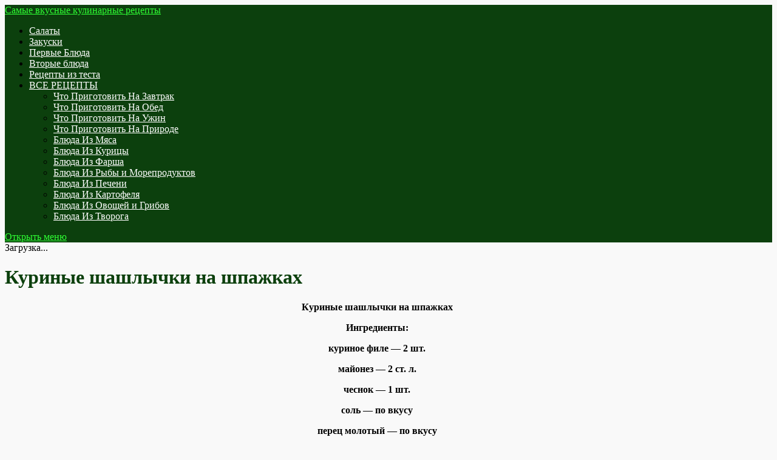

--- FILE ---
content_type: application/javascript;charset=utf-8
request_url: https://w.uptolike.com/widgets/v1/version.js?cb=cb__utl_cb_share_1766551518704565
body_size: 396
content:
cb__utl_cb_share_1766551518704565('1ea92d09c43527572b24fe052f11127b');

--- FILE ---
content_type: application/javascript;charset=utf-8
request_url: https://w.uptolike.com/widgets/v1/widgets-batch.js?params=JTVCJTdCJTIycGlkJTIyJTNBJTIyY21zdmt1c25hdGlzaGFydSUyMiUyQyUyMnVybCUyMiUzQSUyMmh0dHBzJTNBJTJGJTJGdmt1c25hdGlzaGEucnUlMkZrdXJpbnllLXNoYXNobHljaGtpLW5hLXNocGF6aGtheCUyRiUyMiU3RCU1RA==&mode=0&callback=callback__utl_cb_share_1766551519429529
body_size: 285
content:
callback__utl_cb_share_1766551519429529([{
    "pid": "1604553",
    "subId": 5,
    "initialCounts": {"ps":11},
    "forceUpdate": ["ps","fb","ok","vk","gp","mr","my"],
    "extMet": false,
    "url": "https%3A%2F%2Fvkusnatisha.ru%2Fkurinye-shashlychki-na-shpazhkax%2F",
    "urlWithToken": "https%3A%2F%2Fvkusnatisha.ru%2Fkurinye-shashlychki-na-shpazhkax%2F%3F_utl_t%3DXX",
    "intScr" : false,
    "intId" : 0,
    "exclExt": false
}
])

--- FILE ---
content_type: text/plain
request_url: https://www.google-analytics.com/j/collect?v=1&_v=j102&a=559056150&t=pageview&_s=1&dl=https%3A%2F%2Fvkusnatisha.ru%2Fkurinye-shashlychki-na-shpazhkax%2F&ul=en-us%40posix&dt=%D0%9A%D1%83%D1%80%D0%B8%D0%BD%D1%8B%D0%B5%20%D1%88%D0%B0%D1%88%D0%BB%D1%8B%D1%87%D0%BA%D0%B8%20%D0%BD%D0%B0%20%D1%88%D0%BF%D0%B0%D0%B6%D0%BA%D0%B0%D1%85%20-%20%D0%A1%D0%B0%D0%BC%D1%8B%D0%B5%20%D0%B2%D0%BA%D1%83%D1%81%D0%BD%D1%8B%D0%B5%20%D0%BA%D1%83%D0%BB%D0%B8%D0%BD%D0%B0%D1%80%D0%BD%D1%8B%D0%B5%20%D1%80%D0%B5%D1%86%D0%B5%D0%BF%D1%82%D1%8B&sr=1280x720&vp=1280x720&_u=IEBAAEABAAAAACAAI~&jid=1309936935&gjid=992933288&cid=1592725477.1766551517&tid=UA-71244126-2&_gid=1961921596.1766551517&_r=1&_slc=1&z=593354006
body_size: -450
content:
2,cG-HBPK94DWP9